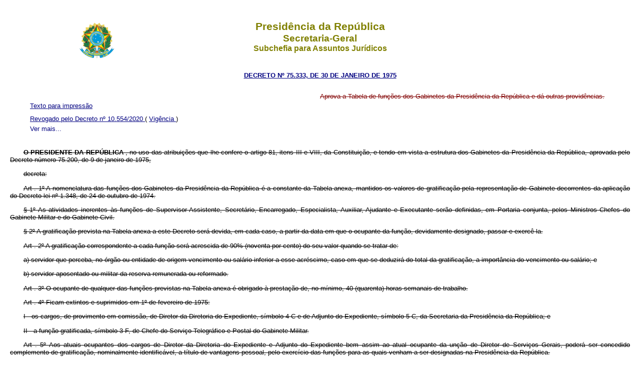

--- FILE ---
content_type: text/html
request_url: http://www.presidencia.gov.br/CCIVIL_03/Atos/decretos/1975/D75333.html
body_size: 8389
content:
<!DOCTYPE html>
<html lang="pt-br">
 <head>
  <meta content="PORTARIA N&ordm; 1.492 DE 5/10/2011. http://www.planalto.gov.br/ccivil_03/Portaria/P1492-11-ccivil.htm" name="Copyright">
  <title>
  </title>
  <link crossorigin="anonymous" href="https://use.fontawesome.com/releases/v5.8.2/css/all.css" integrity="sha384-oS3vJWv+0UjzBfQzYUhtDYW+Pj2yciDJxpsK1OYPAYjqT085Qq/1cq5FLXAZQ7Ay" rel="stylesheet">
  <meta content="pt-br" http-equiv="Content-Language">
  <meta content="text/html; charset=iso8859-1" http-equiv="Content-Type">
  <meta charset="iso8859-1">
  <meta content="Package: 'incolumepy.saj_projects', Version: '2021.1.0-alpha.9', URL oficial: https://pypi.org/project/incolumepy.saj-projects" name="generator">
  <link href="../../../css/legis_3.css" rel="stylesheet" type="text/css">
  <script src="../../../js/includeHTML.js" type="text/javascript">
  </script>
 </head>
 <body id="textoimpressao">
  <header w3-include-html="../../../templates/header.html">
   <h1>
    Presid&ecirc;ncia da Rep&uacute;blica
   </h1>
   <h2>
    Secretaria-Geral
   </h2>
   <h3>
    Subchefia para Assuntos Jur&iacute;dicos
   </h3>
  </header>
  <p class="epigrafe">
   <a href="http://legislacao.planalto.gov.br/legisla/legislacao.nsf/Viw_Identificacao/DEC%2075.333-1975?OpenDocument">DECRETO N&ordm; 
	75.333, DE 30 DE JANEIRO DE 1975 </a>
  </p>
  <p class="ementa">
   Aprova a Tabela de fun&ccedil;&otilde;es dos Gabinetes da Presid&ecirc;ncia da Rep&uacute;blica e d&aacute; outras provid&ecirc;ncias.
  </p>
  <nav>
   <ul>
    <input id="something" type="checkbox">
    <span style="display: None;">
     N&atilde;o remover
    </span>
    <li class="fixo last" w3-include-html="../../../templates/down.html">
     Down
    </li>
    <li class="last" w3-include-html="../../../templates/up.html">
     Up
    </li>
    <li class="fixo textoimpressao" w3-include-html="../../../templates/impressao.html">
     Texto para impress&atilde;o
    </li>
    <li class="fixo">
     <a class="show-action" href="#">
      Texto atualizado
     </a>
     <a class="hide-action" href="#view">
      Texto compilado
     </a>
    </li>
    <li class="fixo">
     <a href="../../../../CCIVIL_03/_Ato2019-2022/2020/Decreto/D10554.htm#art1">
      Revogado pelo Decreto n&ordm; 10.554/2020
     </a>
     (
     <a href="../../../../CCIVIL_03/_Ato2019-2022/2020/Decreto/D10554.htm#art2">
      Vig&ecirc;ncia
     </a>
     )
    </li>
   </ul>
  </nav>
  <p>
   <b>
    O PRESIDENTE DA REP&Uacute;BLICA
   </b>
   , no uso das atribui&ccedil;&otilde;es que lhe confere o artigo 81, itens III e VIII, da Constitui&ccedil;&atilde;o, e tendo em vista a estrutura dos Gabinetes da Presid&ecirc;ncia da Rep&uacute;blica, aprovada pelo Decreto n&uacute;mero 75.200, de 9 de janeiro de 1975,
  </p>
  <p>
   <span>
    decreta:
   </span>
  </p>
  <p>
   Art
   . 1&ordm; A nomenclatura das fun&ccedil;&otilde;es dos Gabinetes da Presid&ecirc;ncia da Rep&uacute;blica &eacute; a constante da Tabela anexa, mantidos os valores de gratifica&ccedil;&atilde;o pela representa&ccedil;&atilde;o de Gabinete decorrentes da aplica&ccedil;&atilde;o do Decreto-lei n&ordm; 1.348, de 24 de outubro de 1974.
  </p>
  <p>
   &sect; 1&ordm; As atividades inerentes &agrave;s fun&ccedil;&otilde;es de Supervisor Assistente, Secret&aacute;rio, Encarregado, Especialista, Auxiliar, Ajudante e Executante ser&atilde;o definidas, em Portaria conjunta, pelos Ministros Chefes do Gabinete Militar e do Gabinete Civil.
  </p>
  <p>
   &sect; 2&ordm; A gratifica&ccedil;&atilde;o prevista na Tabela anexa a este Decreto ser&aacute; devida, em cada caso, a partir da data em que o ocupante da fun&ccedil;&atilde;o, devidamente designado, passar e exerc&ecirc;-la.
  </p>
  <p>
   Art
   . 2&ordm; A gratifica&ccedil;&atilde;o correspondente a cada fun&ccedil;&atilde;o ser&aacute; acrescida de 90% (noventa por cento) do seu valor quando se tratar de:
  </p>
  <p>
   a) servidor que perceba, no &oacute;rg&atilde;o ou entidade de origem vencimento ou sal&aacute;rio inferior a esse acr&eacute;scimo, caso em que se deduzir&aacute; do total da gratifica&ccedil;&atilde;o, a import&acirc;ncia do vencimento ou sal&aacute;rio; e
  </p>
  <p>
   b) servidor aposentado ou militar da reserva remunerada ou reformado.
  </p>
  <p>
   Art
   . 3&ordm; O ocupante de qualquer das fun&ccedil;&otilde;es previstas na Tabela anexa &eacute; obrigado &agrave; presta&ccedil;&atilde;o de, no m&iacute;nimo, 40 (quarenta) horas semanais de trabalho.
  </p>
  <p>
   Art
   . 4&ordm; Ficam extintos e suprimidos em 1&ordm; de fevereiro de 1975:
  </p>
  <p>
   I - os cargos, de provimento em comiss&atilde;o, de Diretor da Diretoria do Expediente, s&iacute;mbolo 4-C e de Adjunto do Expediente, s&iacute;mbolo 5-C, da Secretaria da Presid&ecirc;ncia da Rep&uacute;blica; e
  </p>
  <p>
   II - a fun&ccedil;&atilde;o gratificada, s&iacute;mbolo 3-F, de Chefe do Servi&ccedil;o Telegr&aacute;fico e Postal do Gabinete Militar.
  </p>
  <p>
   Art
   . 5&ordm; Aos atuais ocupantes dos cargos de Diretor da Diretoria do Expediente e Adjunto do Expediente bem assim ao atual ocupante da un&ccedil;&atilde;o de Diretor de Servi&ccedil;os Gerais, poder&aacute; ser concedido complemento de gratifica&ccedil;&atilde;o, nominalmente identific&aacute;vel, a t&iacute;tulo de vantagens pessoal, pelo exerc&iacute;cio das fun&ccedil;&otilde;es para as quais venham a ser designadas na Presid&ecirc;ncia da Rep&uacute;blica.
  </p>
  <p>
   &sect; 1&ordm; O complemento corresponder&aacute;, em cada caso, &agrave; diferen&ccedil;a entre o total ora percebido e o valor de gratifica&ccedil;&atilde;o atribu&iacute;do, na Tabela anexa, &agrave;s fun&ccedil;&otilde;es que os referidos servidores passem a ocupar.
  </p>
  <p>
   &sect; 2&ordm; Do complemento a que se refere o par&aacute;grafo anterior e at&eacute; sua extin&ccedil;&atilde;o, ser&atilde;o deduzidas as import&acirc;ncias correspondentes a futuros aumentos da gratifica&ccedil;&atilde;o pela representa&ccedil;&atilde;o de Gabinete.
  </p>
  <p>
   Art
   . 6&ordm; Este Decreto entrar&aacute; em vigor na data de sua publica&ccedil;&atilde;o revogadas, as disposi&ccedil;&otilde;es em contr&aacute;rio.
  </p>
  <p class="data">
   Bras&iacute;lia, 30 de janeiro de 1975; 154&ordm; da Independ&ecirc;ncia e 87&ordm; da Rep&uacute;blica.
  </p>
  <p class="presidente">
   ernesto geisel
  </p>
  <p class="ministro">
   Hugo de Andrade Abreu
  </p>
  <p class="ministro">
   Golbery do Couto e Silva
  </p>
  <p class="dou">
   Este texto não substitui o publicado no D.O.U. de 31.1.1975.
  </p>
  <p>
   TABELAS
  </p>
  <footer w3-include-html="../../../templates/footer.html">
  </footer>
  <script>
   includeHTML();
  </script>
  <span style="display: None;">
   N&atilde;o remover
  </span>
 </body>
</html><script id="f5_cspm">(function(){var f5_cspm={f5_p:'DJMPDLMALHHDCIILKAADLNBLGHLONBMLNCNPHNLNBLANECPDPOEIEDFMNFOABNHCPLABGMOLAANHEIDLDIBAGGGKAAKCJPOIKBDHFPAJEGGIIFHPIBFGEJLGMKINHALM',setCharAt:function(str,index,chr){if(index>str.length-1)return str;return str.substr(0,index)+chr+str.substr(index+1);},get_byte:function(str,i){var s=(i/16)|0;i=(i&15);s=s*32;return((str.charCodeAt(i+16+s)-65)<<4)|(str.charCodeAt(i+s)-65);},set_byte:function(str,i,b){var s=(i/16)|0;i=(i&15);s=s*32;str=f5_cspm.setCharAt(str,(i+16+s),String.fromCharCode((b>>4)+65));str=f5_cspm.setCharAt(str,(i+s),String.fromCharCode((b&15)+65));return str;},set_latency:function(str,latency){latency=latency&0xffff;str=f5_cspm.set_byte(str,40,(latency>>8));str=f5_cspm.set_byte(str,41,(latency&0xff));str=f5_cspm.set_byte(str,35,2);return str;},wait_perf_data:function(){try{var wp=window.performance.timing;if(wp.loadEventEnd>0){var res=wp.loadEventEnd-wp.navigationStart;if(res<60001){var cookie_val=f5_cspm.set_latency(f5_cspm.f5_p,res);window.document.cookie='f5avr1732527440aaaaaaaaaaaaaaaa_cspm_='+encodeURIComponent(cookie_val)+';path=/;'+'';}
return;}}
catch(err){return;}
setTimeout(f5_cspm.wait_perf_data,100);return;},go:function(){var chunk=window.document.cookie.split(/\s*;\s*/);for(var i=0;i<chunk.length;++i){var pair=chunk[i].split(/\s*=\s*/);if(pair[0]=='f5_cspm'&&pair[1]=='1234')
{var d=new Date();d.setTime(d.getTime()-1000);window.document.cookie='f5_cspm=;expires='+d.toUTCString()+';path=/;'+';';setTimeout(f5_cspm.wait_perf_data,100);}}}}
f5_cspm.go();}());</script>